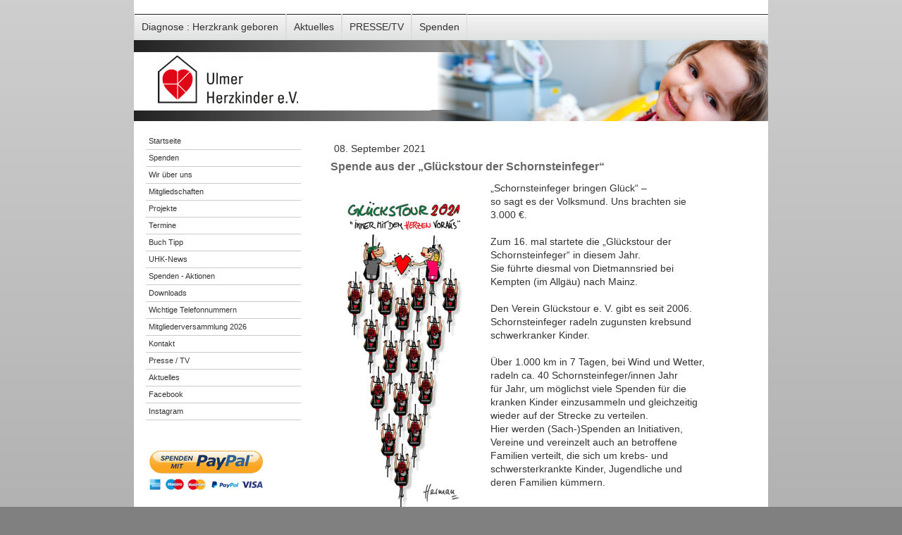

--- FILE ---
content_type: text/html; charset=UTF-8
request_url: https://www.ulmer-herzkinder.eu/2021/09/08/spende-aus-der-gl%C3%BCckstour-der-schornsteinfeger/
body_size: 11182
content:
<!DOCTYPE html>
<html lang="de-DE"><head>
    <meta charset="utf-8"/>
    <link rel="dns-prefetch preconnect" href="https://u.jimcdn.com/" crossorigin="anonymous"/>
<link rel="dns-prefetch preconnect" href="https://assets.jimstatic.com/" crossorigin="anonymous"/>
<link rel="dns-prefetch preconnect" href="https://image.jimcdn.com" crossorigin="anonymous"/>
<meta http-equiv="X-UA-Compatible" content="IE=edge"/>
<meta name="description" content=""/>
<meta name="robots" content="index, follow, archive"/>
<meta property="st:section" content=""/>
<meta name="generator" content="Jimdo Creator"/>
<meta name="twitter:title" content="Spende aus der „Glückstour der Schornsteinfeger“"/>
<meta name="twitter:description" content="„Schornsteinfeger bringen Glück“ – so sagt es der Volksmund. Uns brachten sie 3.000 €. Zum 16. mal startete die „Glückstour der Schornsteinfeger“ in diesem Jahr. Sie führte diesmal von Dietmannsried bei Kempten (im Allgäu) nach Mainz. Wir danken den unermüdlichen Schornsteinfeger/ innen für Ihr Engagement das bei dem durchwachsenen Sommer bestimmt nicht immer trocken verlief."/>
<meta name="twitter:card" content="summary_large_image"/>
<meta property="og:url" content="http://www.ulmer-herzkinder.eu/2021/09/08/spende-aus-der-gl%C3%BCckstour-der-schornsteinfeger/"/>
<meta property="og:title" content="Spende aus der „Glückstour der Schornsteinfeger“"/>
<meta property="og:description" content="„Schornsteinfeger bringen Glück“ – so sagt es der Volksmund. Uns brachten sie 3.000 €. Zum 16. mal startete die „Glückstour der Schornsteinfeger“ in diesem Jahr. Sie führte diesmal von Dietmannsried bei Kempten (im Allgäu) nach Mainz. Wir danken den unermüdlichen Schornsteinfeger/ innen für Ihr Engagement das bei dem durchwachsenen Sommer bestimmt nicht immer trocken verlief."/>
<meta property="og:type" content="article"/>
<meta property="og:locale" content="de_DE"/>
<meta property="og:site_name" content="Ulmer Herzkinder e.V. "/>
<meta name="twitter:image" content="https://image.jimcdn.com/cdn-cgi/image/width=4000%2Cheight=3000%2Cfit=contain%2Cformat=jpg%2C/app/cms/storage/image/path/s173c331172a2d65a/image/i1476cd3369c89461/version/1633689761/spende-aus-der-gl%C3%BCckstour-der-schornsteinfeger.jpg"/>
<meta property="og:image" content="https://image.jimcdn.com/cdn-cgi/image/width=4000%2Cheight=3000%2Cfit=contain%2Cformat=jpg%2C/app/cms/storage/image/path/s173c331172a2d65a/image/i1476cd3369c89461/version/1633689761/spende-aus-der-gl%C3%BCckstour-der-schornsteinfeger.jpg"/>
<meta property="og:image:width" content="821"/>
<meta property="og:image:height" content="1920"/>
<meta property="og:image:secure_url" content="https://image.jimcdn.com/cdn-cgi/image/width=4000%2Cheight=3000%2Cfit=contain%2Cformat=jpg%2C/app/cms/storage/image/path/s173c331172a2d65a/image/i1476cd3369c89461/version/1633689761/spende-aus-der-gl%C3%BCckstour-der-schornsteinfeger.jpg"/>
<meta property="article:published_time" content="2021-09-08 16:00:00"/>
<meta property="article:tag" content="Unterstützer"/>
<meta property="article:tag" content="Aktuelles 2021"/><title>Spende aus der „Glückstour der Schornsteinfeger“ - Ulmer Herzkinder e.V. </title>
<link rel="shortcut icon" href="https://u.jimcdn.com/cms/o/s173c331172a2d65a/img/favicon.ico?t=1603434941"/>
    <link rel="alternate" type="application/rss+xml" title="Blog" href="https://www.ulmer-herzkinder.eu/rss/blog"/>    
<link rel="canonical" href="https://www.ulmer-herzkinder.eu/2021/09/08/spende-aus-der-glückstour-der-schornsteinfeger/"/>

        <script src="https://assets.jimstatic.com/ckies.js.7c38a5f4f8d944ade39b.js"></script>

        <script src="https://assets.jimstatic.com/cookieControl.js.b05bf5f4339fa83b8e79.js"></script>
    <script>window.CookieControlSet.setToNormal();</script>

    <style>html,body{margin:0}.hidden{display:none}.n{padding:5px}#emotion-header{position:relative}#emotion-header-logo,#emotion-header-title{position:absolute}</style>

        <link href="https://u.jimcdn.com/cms/o/s173c331172a2d65a/userlayout/css/main.css?t=1769090429" rel="stylesheet" type="text/css" id="jimdo_main_css"/>
    <link href="https://u.jimcdn.com/cms/o/s173c331172a2d65a/userlayout/css/layout.css?t=1605616366" rel="stylesheet" type="text/css" id="jimdo_layout_css"/>
    <link href="https://u.jimcdn.com/cms/o/s173c331172a2d65a/userlayout/css/font.css?t=1769090429" rel="stylesheet" type="text/css" id="jimdo_font_css"/>
<script>     /* <![CDATA[ */     /*!  loadCss [c]2014 @scottjehl, Filament Group, Inc.  Licensed MIT */     window.loadCSS = window.loadCss = function(e,n,t){var r,l=window.document,a=l.createElement("link");if(n)r=n;else{var i=(l.body||l.getElementsByTagName("head")[0]).childNodes;r=i[i.length-1]}var o=l.styleSheets;a.rel="stylesheet",a.href=e,a.media="only x",r.parentNode.insertBefore(a,n?r:r.nextSibling);var d=function(e){for(var n=a.href,t=o.length;t--;)if(o[t].href===n)return e.call(a);setTimeout(function(){d(e)})};return a.onloadcssdefined=d,d(function(){a.media=t||"all"}),a};     window.onloadCSS = function(n,o){n.onload=function(){n.onload=null,o&&o.call(n)},"isApplicationInstalled"in navigator&&"onloadcssdefined"in n&&n.onloadcssdefined(o)}     /* ]]> */ </script>     <script>
// <![CDATA[
onloadCSS(loadCss('https://assets.jimstatic.com/web_oldtemplate.css.1f35dce211e2f1e96aff54c2427e23ae.css') , function() {
    this.id = 'jimdo_web_css';
});
// ]]>
</script>
<link href="https://assets.jimstatic.com/web_oldtemplate.css.1f35dce211e2f1e96aff54c2427e23ae.css" rel="preload" as="style"/>
<noscript>
<link href="https://assets.jimstatic.com/web_oldtemplate.css.1f35dce211e2f1e96aff54c2427e23ae.css" rel="stylesheet"/>
</noscript>
    <script>
    //<![CDATA[
        var jimdoData = {"isTestserver":false,"isLcJimdoCom":false,"isJimdoHelpCenter":false,"isProtectedPage":false,"cstok":"acb932e88c08054775abfd02a9c7634105c8459f","cacheJsKey":"186e98539df89cc886f14e370fca1791cd2ed440","cacheCssKey":"186e98539df89cc886f14e370fca1791cd2ed440","cdnUrl":"https:\/\/assets.jimstatic.com\/","minUrl":"https:\/\/assets.jimstatic.com\/app\/cdn\/min\/file\/","authUrl":"https:\/\/a.jimdo.com\/","webPath":"https:\/\/www.ulmer-herzkinder.eu\/","appUrl":"https:\/\/a.jimdo.com\/","cmsLanguage":"de_DE","isFreePackage":false,"mobile":false,"isDevkitTemplateUsed":false,"isTemplateResponsive":false,"websiteId":"s173c331172a2d65a","pageId":1343016964,"packageId":2,"shop":{"deliveryTimeTexts":{"1":"1 - 3 Tage Lieferzeit","2":"3 - 5 Tage Lieferzeit","3":"5 - 8 Tage Lieferzeit"},"checkoutButtonText":"Zur Kasse","isReady":false,"currencyFormat":{"pattern":"#,##0.00 \u00a4","convertedPattern":"#,##0.00 $","symbols":{"GROUPING_SEPARATOR":".","DECIMAL_SEPARATOR":",","CURRENCY_SYMBOL":"\u20ac"}},"currencyLocale":"de_DE"},"tr":{"gmap":{"searchNotFound":"Die angegebene Adresse konnte nicht gefunden werden.","routeNotFound":"Die Anfahrtsroute konnte nicht berechnet werden. M\u00f6gliche Gr\u00fcnde: Die Startadresse ist zu ungenau oder zu weit von der Zieladresse entfernt."},"shop":{"checkoutSubmit":{"next":"N\u00e4chster Schritt","wait":"Bitte warten"},"paypalError":"Da ist leider etwas schiefgelaufen. Bitte versuche es erneut!","cartBar":"Zum Warenkorb","maintenance":"Dieser Shop ist vor\u00fcbergehend leider nicht erreichbar. Bitte probieren Sie es sp\u00e4ter noch einmal.","addToCartOverlay":{"productInsertedText":"Der Artikel wurde dem Warenkorb hinzugef\u00fcgt.","continueShoppingText":"Weiter einkaufen","reloadPageText":"neu laden"},"notReadyText":"Dieser Shop ist noch nicht vollst\u00e4ndig eingerichtet.","numLeftText":"Mehr als {:num} Exemplare dieses Artikels sind z.Z. leider nicht verf\u00fcgbar.","oneLeftText":"Es ist leider nur noch ein Exemplar dieses Artikels verf\u00fcgbar."},"common":{"timeout":"Es ist ein Fehler aufgetreten. Die von dir ausgew\u00e4hlte Aktion wurde abgebrochen. Bitte versuche es in ein paar Minuten erneut."},"form":{"badRequest":"Es ist ein Fehler aufgetreten: Die Eingaben konnten leider nicht \u00fcbermittelt werden. Bitte versuche es sp\u00e4ter noch einmal!"}},"jQuery":"jimdoGen002","isJimdoMobileApp":false,"bgConfig":{"id":19919764,"type":"picture","options":{"fixed":true},"images":[{"id":4391728264,"url":"https:\/\/image.jimcdn.com\/cdn-cgi\/image\/\/app\/cms\/storage\/image\/path\/s173c331172a2d65a\/backgroundarea\/i96599b93da911423\/version\/1482059718\/image.jpg","altText":""}]},"bgFullscreen":null,"responsiveBreakpointLandscape":767,"responsiveBreakpointPortrait":480,"copyableHeadlineLinks":false,"tocGeneration":false,"googlemapsConsoleKey":false,"loggingForAnalytics":false,"loggingForPredefinedPages":false,"isFacebookPixelIdEnabled":false,"userAccountId":"325c31da-58c4-41b9-a8a6-52fb4843a23f"};
    // ]]>
</script>

     <script> (function(window) { 'use strict'; var regBuff = window.__regModuleBuffer = []; var regModuleBuffer = function() { var args = [].slice.call(arguments); regBuff.push(args); }; if (!window.regModule) { window.regModule = regModuleBuffer; } })(window); </script>
    <script src="https://assets.jimstatic.com/web.js.58bdb3da3da85b5697c0.js" async="true"></script>
    <script src="https://assets.jimstatic.com/at.js.62588d64be2115a866ce.js"></script>
    
</head>

<body class="body cc-page cc-page-blog cc-pagemode-default cc-content-parent" id="page-1343016964">

<div id="cc-inner" class="cc-content-parent"><div id="container" class="cc-content-parent">
    <div id="header">
        <div id="menutop">
            <a href="/">Diagnose : Herzkrank geboren</a><a href="/aktuelles/">Aktuelles</a><a href="/presse-tv/">PRESSE/TV</a><a href="/spenden/">Spenden</a>
        </div>
        <img src="https://u.jimcdn.com/cms/o/s173c331172a2d65a/userlayout/img/personal23.png?t=1599048436" alt=""/>
    </div>

    <div id="navigation">
        <div data-container="navigation"><div class="j-nav-variant-standard"><ul id="mainNav1" class="mainNav1"><li id="cc-nav-view-1150416764"><a href="/" class="level_1"><span>Startseite</span></a></li><li id="cc-nav-view-1150024364"><a href="/spenden/" class="level_1"><span>Spenden</span></a></li><li id="cc-nav-view-1149209664"><a href="/wir-über-uns/" class="level_1"><span>Wir über uns</span></a></li><li id="cc-nav-view-1149436764"><a href="/mitgliedschaften/" class="level_1"><span>Mitgliedschaften</span></a></li><li id="cc-nav-view-1149210264"><a href="/projekte/" class="level_1"><span>Projekte</span></a></li><li id="cc-nav-view-1285972564"><a href="/termine/" class="level_1"><span>Termine</span></a></li><li id="cc-nav-view-1348233164"><a href="/buch-tipp/" class="level_1"><span>Buch Tipp</span></a></li><li id="cc-nav-view-1149210464"><a href="/uhk-news/" class="level_1"><span>UHK-News</span></a></li><li id="cc-nav-view-1329875164"><a href="/spenden-aktionen/" class="level_1"><span>Spenden - Aktionen</span></a></li><li id="cc-nav-view-1149436064"><a href="/downloads/" class="level_1"><span>Downloads</span></a></li><li id="cc-nav-view-1350882464"><a href="/wichtige-telefonnummern/" class="level_1"><span>Wichtige Telefonnummern</span></a></li><li id="cc-nav-view-1352374464"><a href="/mitgliederversammlung-2026/" class="level_1"><span>Mitgliederversammlung 2026</span></a></li><li id="cc-nav-view-1152305164"><a href="/kontakt/" class="level_1"><span>Kontakt</span></a></li><li id="cc-nav-view-1150024264"><a href="/presse-tv/" class="level_1"><span>Presse / TV</span></a></li><li id="cc-nav-view-1150024464"><a href="/aktuelles/" class="level_1"><span>Aktuelles</span></a></li><li id="cc-nav-view-1338342964"><a href="https://de-de.facebook.com/UlmerHerzkinder/" class="level_1" target="_blank" rel="nofollow"><span>Facebook</span></a></li><li id="cc-nav-view-1345372864"><a href="https://www.instagram.com/ulmerherzkinder/" class="level_1" target="_blank" rel="nofollow"><span>Instagram</span></a></li></ul></div></div>
        <div id="sidebar">
            <div data-container="sidebar"><div id="cc-matrix-1505283964"><div id="cc-m-6454601164" class="j-module n j-hgrid ">    <div class="cc-m-hgrid-column" style="width: 77.9%;">
        <div id="cc-matrix-1509462864"><div id="cc-m-8280336764" class="j-module n j-imageSubtitle "><figure class="cc-imagewrapper cc-m-image-align-1 cc-m-width-maxed">
<a href="https://www.paypal.com/donate/?hosted_button_id=WEW2KTAAZD2P6" target="_blank"><img srcset="https://image.jimcdn.com/cdn-cgi/image/width=161%2Cheight=10000%2Cfit=contain%2Cformat=png%2C/app/cms/storage/image/path/s173c331172a2d65a/image/i6fe267a87a7c63aa/version/1733487686/image.png 161w, https://image.jimcdn.com/cdn-cgi/image//app/cms/storage/image/path/s173c331172a2d65a/image/i6fe267a87a7c63aa/version/1733487686/image.png 250w" sizes="(min-width: 161px) 161px, 100vw" id="cc-m-imagesubtitle-image-8280336764" src="https://image.jimcdn.com/cdn-cgi/image/width=161%2Cheight=10000%2Cfit=contain%2Cformat=png%2C/app/cms/storage/image/path/s173c331172a2d65a/image/i6fe267a87a7c63aa/version/1733487686/image.png" alt="" class="" data-src-width="250" data-src-height="170" data-src="https://image.jimcdn.com/cdn-cgi/image/width=161%2Cheight=10000%2Cfit=contain%2Cformat=png%2C/app/cms/storage/image/path/s173c331172a2d65a/image/i6fe267a87a7c63aa/version/1733487686/image.png" data-image-id="5358609764"/></a>    

</figure>

<div class="cc-clear"></div>
<script id="cc-m-reg-8280336764">// <![CDATA[

    window.regModule("module_imageSubtitle", {"data":{"imageExists":true,"hyperlink":"https:\/\/www.paypal.com\/donate\/?hosted_button_id=WEW2KTAAZD2P6","hyperlink_target":"_blank","hyperlinkAsString":"https:\/\/www.paypal.com\/donate\/?hosted_button_id=WEW2KTAAZD2P6","pinterest":"0","id":8280336764,"widthEqualsContent":"1","resizeWidth":"161","resizeHeight":110},"id":8280336764});
// ]]>
</script></div><div id="cc-m-6454601364" class="j-module n j-htmlCode "><iframe width="160" height="260" name="Gooding Banner-Widget" id="Gooding Banner-Widget" frameborder="0" allowtransparency="true" scrolling="yes" title="Gooding Banner-Widget" src="https://erweiterungen.gooding.de/app/widget/ulmer-herzkinder-e-v-48029/half-skyscraper/tab/1/donations/1/v/1483796140.hU%252BjVhGchXf6h1afnnhWt1Qpse0DC4mD68xDT9jptxxN7PgAS3Uu8oEe5T2L6pazyzbKhHt2DJ1VfIqUmDFR90CpWuebo69d1dVVEg0tu6ivq77OLZOB5bAsI5se8va6">
</iframe></div></div>    </div>
            <div class="cc-m-hgrid-separator" data-display="cms-only"><div></div></div>
        <div class="cc-m-hgrid-column last" style="width: 20.09%;">
        <div id="cc-matrix-1509462964"><div id="cc-m-8280338764" class="j-module n j-spacing "><div class="cc-m-spacing-wrapper">

    <div class="cc-m-spacer" style="height: 110px;">
    
</div>

    </div>
</div><div id="cc-m-6454604264" class="j-module n j-htmlCode "><a href="https://de-de.facebook.com/UlmerHerzkinder/" target="_blank"><img src="https://u.jimcdn.com/e/o/s173c331172a2d65a/userlayout/img/neu-2.jpg?t=1482059914" alt=""/></a></div><div id="cc-m-8160182964" class="j-module n j-spacing "><div class="cc-m-spacing-wrapper">

    <div class="cc-m-spacer" style="height: 10px;">
    
</div>

    </div>
</div><div id="cc-m-8160183064" class="j-module n j-imageSubtitle "><figure class="cc-imagewrapper cc-m-image-align-1 cc-m-width-maxed">
<a href="https://www.instagram.com/ulmerherzkinder" target="_blank"><img srcset="https://image.jimcdn.com/cdn-cgi/image/width=34%2Cheight=10000%2Cfit=contain%2Cformat=png%2C/app/cms/storage/image/path/s173c331172a2d65a/image/i2c273ca42b0ed6d9/version/1653651741/image.png 34w, https://image.jimcdn.com/cdn-cgi/image/width=68%2Cheight=10000%2Cfit=contain%2Cformat=png%2C/app/cms/storage/image/path/s173c331172a2d65a/image/i2c273ca42b0ed6d9/version/1653651741/image.png 68w" sizes="(min-width: 34px) 34px, 100vw" id="cc-m-imagesubtitle-image-8160183064" src="https://image.jimcdn.com/cdn-cgi/image/width=34%2Cheight=10000%2Cfit=contain%2Cformat=png%2C/app/cms/storage/image/path/s173c331172a2d65a/image/i2c273ca42b0ed6d9/version/1653651741/image.png" alt="" class="" data-src-width="1080" data-src-height="1080" data-src="https://image.jimcdn.com/cdn-cgi/image/width=34%2Cheight=10000%2Cfit=contain%2Cformat=png%2C/app/cms/storage/image/path/s173c331172a2d65a/image/i2c273ca42b0ed6d9/version/1653651741/image.png" data-image-id="5239843564"/></a>    

</figure>

<div class="cc-clear"></div>
<script id="cc-m-reg-8160183064">// <![CDATA[

    window.regModule("module_imageSubtitle", {"data":{"imageExists":true,"hyperlink":"https:\/\/www.instagram.com\/ulmerherzkinder","hyperlink_target":"_blank","hyperlinkAsString":"https:\/\/www.instagram.com\/ulmerherzkinder","pinterest":"0","id":8160183064,"widthEqualsContent":"1","resizeWidth":"34","resizeHeight":34},"id":8160183064});
// ]]>
</script></div></div>    </div>
    
<div class="cc-m-hgrid-overlay" data-display="cms-only"></div>

<br class="cc-clear"/>

</div></div></div>
        </div>
    </div>

    <div id="content" class="cc-content-parent">
        <div id="content_area" data-container="content"><div id="content_start"></div>
        <div class="n j-blog-meta j-blog-post--header">
    <div class="j-text j-module n">
                <span class="j-text j-blog-post--date">
            08. September 2021        </span>
    </div>
    <h1 class="j-blog-header j-blog-headline j-blog-post--headline">Spende aus der „Glückstour der Schornsteinfeger“</h1>
</div>

        <div id="cc-matrix-2066126764"><div id="cc-m-8088951764" class="j-module n j-textWithImage "><figure class="cc-imagewrapper cc-m-image-align-1">
<img srcset="https://image.jimcdn.com/cdn-cgi/image/width=207%2Cheight=1024%2Cfit=contain%2Cformat=jpg%2C/app/cms/storage/image/path/s173c331172a2d65a/image/idb0c5b7bc9bc6756/version/1633689761/image.jpg 207w, https://image.jimcdn.com/cdn-cgi/image/width=320%2Cheight=1024%2Cfit=contain%2Cformat=jpg%2C/app/cms/storage/image/path/s173c331172a2d65a/image/idb0c5b7bc9bc6756/version/1633689761/image.jpg 320w, https://image.jimcdn.com/cdn-cgi/image/width=414%2Cheight=1024%2Cfit=contain%2Cformat=jpg%2C/app/cms/storage/image/path/s173c331172a2d65a/image/idb0c5b7bc9bc6756/version/1633689761/image.jpg 414w" sizes="(min-width: 207px) 207px, 100vw" id="cc-m-textwithimage-image-8088951764" src="https://image.jimcdn.com/cdn-cgi/image/width=207%2Cheight=1024%2Cfit=contain%2Cformat=jpg%2C/app/cms/storage/image/path/s173c331172a2d65a/image/idb0c5b7bc9bc6756/version/1633689761/image.jpg" alt="" class="" data-src-width="821" data-src-height="1920" data-src="https://image.jimcdn.com/cdn-cgi/image/width=207%2Cheight=1024%2Cfit=contain%2Cformat=jpg%2C/app/cms/storage/image/path/s173c331172a2d65a/image/idb0c5b7bc9bc6756/version/1633689761/image.jpg" data-image-id="5184584764"/>    

</figure>
<div>
    <div id="cc-m-textwithimage-8088951764" data-name="text" data-action="text" class="cc-m-textwithimage-inline-rte">
        <p>
    „Schornsteinfeger bringen Glück“ –
</p>

<p>
    so sagt es der Volksmund. Uns brachten sie
</p>

<p>
    3.000 €.
</p>

<p>
     
</p>

<p>
    Zum 16. mal startete die „Glückstour der
</p>

<p>
    Schornsteinfeger“ in diesem Jahr.
</p>

<p>
    Sie führte diesmal von Dietmannsried bei
</p>

<p>
    Kempten (im Allgäu) nach Mainz.
</p>

<p>
     
</p>

<p>
    Den Verein Glückstour e. V. gibt es seit 2006.
</p>

<p>
    Schornsteinfeger radeln zugunsten krebsund
</p>

<p>
    schwerkranker Kinder.
</p>

<p>
     
</p>

<p>
    Über 1.000 km in 7 Tagen, bei Wind und Wetter,
</p>

<p>
    radeln ca. 40 Schornsteinfeger/innen Jahr
</p>

<p>
    für Jahr, um möglichst viele Spenden für die
</p>

<p>
    kranken Kinder einzusammeln und gleichzeitig
</p>

<p>
    wieder auf der Strecke zu verteilen.
</p>

<p>
    Hier werden (Sach-)Spenden an Initiativen,
</p>

<p>
    Vereine und vereinzelt auch an betroffene
</p>

<p>
    Familien verteilt, die sich um krebs- und
</p>

<p>
    schwersterkrankte Kinder, Jugendliche und
</p>

<p>
    deren Familien kümmern.
</p>

<p>
     
</p>

<p>
     
</p>

<p>
     
</p>

<p>
     
</p>

<p>
    Beim Etappenziel Ulm spendeten die ambitionierten Radler, auf dem Gelände des
</p>

<p>
    Landesinnungsverbandes des Schornsteinfegerhandwerks Baden-Württemberg, 15.000 €
</p>

<p>
    an fünf Vereine dieser Region.
</p>

<p>
     
</p>

<p>
    <strong>Wir danken den unermüdlichen Schornsteinfeger/innen für Ihr Engagement das bei dem durchwachsenen Sommer bestimmt nicht immer trocken verlief.</strong>
</p>    </div>
</div>

<div class="cc-clear"></div>
<script id="cc-m-reg-8088951764">// <![CDATA[

    window.regModule("module_textWithImage", {"data":{"imageExists":true,"hyperlink":"","hyperlink_target":"","hyperlinkAsString":"","pinterest":"0","id":8088951764,"widthEqualsContent":"0","resizeWidth":"207","resizeHeight":485},"id":8088951764});
// ]]>
</script></div></div>
        <div class="j-module n j-text j-blog-post--tags-wrapper"><span class="j-blog-post--tags--template" style="display: none;"><span class="j-blog-post--tag">tagPlaceholder</span></span><span class="j-blog-post--tags-label" style="display: inline;">Tags:</span> <span class="j-blog-post--tags-list"><span class="j-blog-post--tag">Unterstützer</span>, <span class="j-blog-post--tag">Aktuelles 2021</span></span></div>
                <div class="n j-comment">
                    <div id="commentsModule8088951164"><p id="skiptoform8088951164" class="skiptoform"><a href="#" data-id="8088951164" data-action="goToForm">Kommentar schreiben</a></p><div class="j-blog-comment-counter" id="numComments8088951164"> Kommentare: <i class="cc-comments-count">0</i> </div><ul class="com-list-noava" id="commentOutput8088951164"><li id="commentFormContainer8088951164" class="commentstd clearover cc-m-comment-loading"><a name="commentForm8088951164"></a></li></ul><div id="commentError8088951164" class="message-error" style="display: none;"></div><div id="commentSuccess8088951164" class="message-ok" style="display: none;"></div></div><script>// <![CDATA[

    window.regModule("module_comment", {"data":{"id":"8088951164","closed":"0","captcha":"e4608dd6b8d4d9deb4cc54d27353a961","avatar":false,"lang":{"comment":"Kommentar","comments":"Kommentare"}}});
// ]]>
</script>
                </div>
        </div>
    </div>

    <div id="footer">
        <div id="footertext" style="color:white;padding:8px;">
            <center>
                <center>
                    Saulgauerstraße 9 | 89079 Ulm | <a href="https://www.ulmer-herzkinder.eu/kontakt/" style="color:white">Kontakt</a>
                </center>
            </center>
        </div>
    </div>

    <div id="imp">
        <div id="contentfooter" data-container="footer">

    
    <div class="leftrow">
        <a href="/about/">Impressum</a> | <a href="//www.ulmer-herzkinder.eu/j/privacy">Datenschutz</a> | <a id="cookie-policy" href="javascript:window.CookieControl.showCookieSettings();">Cookie-Richtlinie</a> | <a href="/sitemap/">Sitemap</a><br/>Copyright Ulmer Herzkinder e.V, sowie externe Copyrights    </div>

    <div class="rightrow">
            

<span class="loggedin">
    <a rel="nofollow" id="logout" target="_top" href="https://cms.e.jimdo.com/app/cms/logout.php">
        Abmelden    </a>
    |
    <a rel="nofollow" id="edit" target="_top" href="https://a.jimdo.com/app/auth/signin/jumpcms/?page=1343016964">Bearbeiten</a>
</span>
        </div>

    
</div>

    </div>
</div></div>
    <ul class="cc-FloatingButtonBarContainer cc-FloatingButtonBarContainer-right hidden">

                    <!-- scroll to top button -->
            <li class="cc-FloatingButtonBarContainer-button-scroll">
                <a href="javascript:void(0);" title="Nach oben scrollen">
                    <span>Nach oben scrollen</span>
                </a>
            </li>
            <script>// <![CDATA[

    window.regModule("common_scrolltotop", []);
// ]]>
</script>    </ul>
    <script type="text/javascript">
//<![CDATA[
var _gaq = [];

_gaq.push(['_gat._anonymizeIp']);

if (window.CookieControl.isCookieAllowed("ga")) {
    _gaq.push(['a._setAccount', 'UA-92132147-1'],
        ['a._trackPageview']
        );

    (function() {
        var ga = document.createElement('script');
        ga.type = 'text/javascript';
        ga.async = true;
        ga.src = 'https://www.google-analytics.com/ga.js';

        var s = document.getElementsByTagName('script')[0];
        s.parentNode.insertBefore(ga, s);
    })();
}
addAutomatedTracking('creator.website', track_anon);
//]]>
</script>
    



<div class="cc-individual-cookie-settings" id="cc-individual-cookie-settings" style="display: none" data-nosnippet="true">

</div>
<script>// <![CDATA[

    window.regModule("web_individualCookieSettings", {"categories":[{"type":"NECESSARY","name":"Unbedingt erforderlich","description":"Unbedingt erforderliche Cookies erm\u00f6glichen grundlegende Funktionen und sind f\u00fcr die einwandfreie Funktion der Website erforderlich. Daher kann man sie nicht deaktivieren. Diese Art von Cookies wird ausschlie\u00dflich von dem Betreiber der Website verwendet (First-Party-Cookie) und s\u00e4mtliche Informationen, die in den Cookies gespeichert sind, werden nur an diese Website gesendet.","required":true,"cookies":[{"key":"cookielaw","name":"cookielaw","description":"Cookielaw\n\nDieses Cookie zeigt das Cookie-Banner an und speichert die Cookie-Einstellungen des Besuchers.\n\nAnbieter:\nJimdo GmbH, Stresemannstrasse 375, 22761 Hamburg, Deutschland.\n\nCookie-Name: ckies_cookielaw\nCookie-Laufzeit: 1 Jahr\n\nDatenschutzerkl\u00e4rung:\nhttps:\/\/www.jimdo.com\/de\/info\/datenschutzerklaerung\/ ","required":true},{"key":"control-cookies-wildcard","name":"ckies_*","description":"Jimdo Control Cookies\n\nSteuerungs-Cookies zur Aktivierung der vom Website-Besucher ausgew\u00e4hlten Dienste\/Cookies und zur Speicherung der entsprechenden Cookie-Einstellungen. \n\nAnbieter:\nJimdo GmbH, Stresemannstra\u00dfe 375, 22761 Hamburg, Deutschland.\n\nCookie-Namen: ckies_*, ckies_postfinance, ckies_stripe, ckies_powr, ckies_google, ckies_cookielaw, ckies_ga, ckies_jimdo_analytics, ckies_fb_analytics, ckies_fr\n\nCookie-Laufzeit: 1 Jahr\n\nDatenschutzerkl\u00e4rung:\nhttps:\/\/www.jimdo.com\/de\/info\/datenschutzerklaerung\/ ","required":true},{"key":"gooding-spenden-butten","name":"Gooding-Spenden-Butten","description":"Auszug der Datenschutzbestimmungen von Gooding bez\u00fcglich der Spenden Funktionen. Die vollst\u00e4ndigen AGB und Nutzungs- sowie Datenschutzbestimmungen, finden Sie auf der Internetseite von Gooding oder\ndirekt unter https:\/\/www.gooding.de\/agb-und-datenschutz\r\nLaufzeit: Solange die Sitzung ge\u00f6ffnet ist","required":false}]},{"type":"FUNCTIONAL","name":"Funktionell","description":"Funktionelle Cookies erm\u00f6glichen dieser Website, bestimmte Funktionen zur Verf\u00fcgung zu stellen und Informationen zu speichern, die vom Nutzer eingegeben wurden \u2013 beispielsweise bereits registrierte Namen oder die Sprachauswahl. Damit werden verbesserte und personalisierte Funktionen gew\u00e4hrleistet.","required":false,"cookies":[{"key":"powr-v2","name":"powr","description":"POWr.io Cookies\n\nDiese Cookies registrieren anonyme, statistische Daten \u00fcber das Verhalten des Besuchers dieser Website und sind verantwortlich f\u00fcr die Gew\u00e4hrleistung der Funktionalit\u00e4t bestimmter Widgets, die auf dieser Website eingesetzt werden. Sie werden ausschlie\u00dflich f\u00fcr interne Analysen durch den Webseitenbetreiber verwendet z. B. f\u00fcr den Besucherz\u00e4hler.\n\nAnbieter:\nPowr.io, POWr HQ, 340 Pine Street, San Francisco, California 94104, USA.\n\nCookie Namen und Laufzeiten:\nahoy_unique_[unique id] (Laufzeit: Sitzung), POWR_PRODUCTION  (Laufzeit: Sitzung),  ahoy_visitor  (Laufzeit: 2 Jahre),   ahoy_visit  (Laufzeit: 1 Tag), src (Laufzeit: 30 Tage) Security, _gid Persistent (Laufzeit: 1 Tag), NID (Domain: google.com, Laufzeit: 180 Tage), 1P_JAR (Domain: google.com, Laufzeit: 30 Tage), DV (Domain: google.com, Laufzeit: 2 Stunden), SIDCC (Domain: google.com, Laufzeit: 1 Jahre), SID (Domain: google.com, Laufzeit: 2 Jahre), HSID (Domain: google.com, Laufzeit: 2 Jahre), SEARCH_SAMESITE (Domain: google.com, Laufzeit: 6 Monate), __cfduid (Domain: powrcdn.com, Laufzeit: 30 Tage).\n\nCookie-Richtlinie:\nhttps:\/\/www.powr.io\/privacy \n\nDatenschutzerkl\u00e4rung:\nhttps:\/\/www.powr.io\/privacy ","required":false},{"key":"google_maps","name":"Google Maps","description":"Die Aktivierung und Speicherung dieser Einstellung schaltet die Anzeige der Google Maps frei. \nAnbieter: Google LLC, 1600 Amphitheatre Parkway, Mountain View, CA 94043, USA oder Google Ireland Limited, Gordon House, Barrow Street, Dublin 4, Irland, wenn Sie in der EU ans\u00e4ssig sind.\nCookie Name und Laufzeit: google_maps ( Laufzeit: 1 Jahr)\nCookie Richtlinie: https:\/\/policies.google.com\/technologies\/cookies\nDatenschutzerkl\u00e4rung: https:\/\/policies.google.com\/privacy\n","required":false},{"key":"youtu","name":"Youtube","description":"Wenn du diese Einstellung aktivierst und speicherst, wird das Anzeigen von YouTube-Videoinhalten auf dieser Website aktiviert.\n\nAnbieter: Google LLC, 1600 Amphitheatre Parkway, Mountain View, CA 94043, USA oder Google Ireland Limited, Gordon House, Barrow Street, Dublin 4, Irland, wenn du deinen Wohnsitz in der EU hast.\nCookie-Name und -Lebensdauer: youtube_consent (Lebensdauer: 1 Jahr).\nCookie-Richtlinie: https:\/\/policies.google.com\/technologies\/cookies\nDatenschutzrichtlinie: https:\/\/policies.google.com\/privacy\n\nDiese Website verwendet eine Cookie-freie Integration f\u00fcr die eingebetteten Youtube-Videos. Zus\u00e4tzliche Cookies werden vom Dienstanbieter YouTube gesetzt und Informationen gesammelt, wenn der\/die Nutzer*in in seinem\/ihrem Google-Konto eingeloggt ist. YouTube registriert anonyme statistische Daten, z. B. wie oft das Video angezeigt wird und welche Einstellungen f\u00fcr die Wiedergabe verwendet werden. In diesem Fall wird die Auswahl des\/der Nutzer*in mit seinem\/ihrem Konto verkn\u00fcpft, z. B. wenn er\/sie bei einem Video auf \"Gef\u00e4llt mir\" klickt. Weitere Informationen findest du in den Datenschutzbestimmungen von Google.","required":false}]},{"type":"PERFORMANCE","name":"Performance","description":"Die Performance-Cookies sammeln Informationen dar\u00fcber, wie diese Website genutzt wird. Der Betreiber der Website nutzt diese Cookies um die Attraktivit\u00e4t, den Inhalt und die Funktionalit\u00e4t der Website zu verbessern.","required":false,"cookies":[{"key":"ga","name":"ga","description":"Google Analytics\n\nDiese Cookies sammeln zu Analysezwecken anonymisierte Informationen dar\u00fcber, wie Nutzer diese Website verwenden.\n\nAnbieter:\nGoogle LLC, 1600 Amphitheatre Parkway, Mountain View, CA 94043, USA oder Google Ireland Limited, Gordon House, Barrow Street, Dublin 4, Irland, wenn Sie in der EU ans\u00e4ssig sind.\n\nCookie-Namen und Laufzeiten:  \n__utma (Laufzeit: 2 Jahre), __utmb (Laufzeit: 30 Minuten), __utmc (Laufzeit: Sitzung), __utmz (Laufzeit: 6 Monate), __utmt_b (Laufzeit: 1 Tag), __utm[unique ID] (Laufzeit: 2 Jahre), __ga (Laufzeit: 2 Jahre), __gat (Laufzeit: 1 Min), __gid (Laufzeit: 24 Stunden), __ga_disable_* (Laufzeit: 100 Jahre).\n\nCookie-Richtlinie:\nhttps:\/\/policies.google.com\/technologies\/cookies\n\nDatenschutzerkl\u00e4rung:\nhttps:\/\/policies.google.com\/privacy","required":false}]},{"type":"MARKETING","name":"Marketing \/ Third Party","description":"Marketing- \/ Third Party-Cookies stammen unter anderem von externen Werbeunternehmen und werden verwendet, um Informationen \u00fcber die vom Nutzer besuchten Websites zu sammeln, um z. B. zielgruppenorientierte Werbung f\u00fcr den Benutzer zu erstellen.","required":false,"cookies":[{"key":"powr_marketing","name":"powr_marketing","description":"POWr.io Cookies \n \nDiese Cookies sammeln zu Analysezwecken anonymisierte Informationen dar\u00fcber, wie Nutzer diese Website verwenden. \n\nAnbieter:\nPowr.io, POWr HQ, 340 Pine Street, San Francisco, California 94104, USA.  \n \nCookie-Namen und Laufzeiten: \n__Secure-3PAPISID (Domain: google.com, Laufzeit: 2 Jahre), SAPISID (Domain: google.com, Laufzeit: 2 Jahre), APISID (Domain: google.com, Laufzeit: 2 Jahre), SSID (Domain: google.com, Laufzeit: 2 Jahre), __Secure-3PSID (Domain: google.com, Laufzeit: 2 Jahre), CC (Domain:google.com, Laufzeit: 1 Jahr), ANID (Domain: google.com, Laufzeit: 10 Jahre), OTZ (Domain:google.com, Laufzeit: 1 Monat).\n \nCookie-Richtlinie: \nhttps:\/\/www.powr.io\/privacy \n \nDatenschutzerkl\u00e4rung: \nhttps:\/\/www.powr.io\/privacy \n","required":false}]}],"pagesWithoutCookieSettings":["\/about\/","\/j\/privacy"],"cookieSettingsHtmlUrl":"\/app\/module\/cookiesettings\/getcookiesettingshtml"});
// ]]>
</script>

</body>
</html>


--- FILE ---
content_type: text/css; charset=UTF-8
request_url: https://u.jimcdn.com/cms/o/s173c331172a2d65a/userlayout/css/layout.css?t=1605616366
body_size: 768
content:
/*  Typo
----------------------------------------------- */

a:link, a:visited
{
    text-decoration: underline;
    color:#EC4413;
}
a:active { 	text-decoration: underline; }
a:hover { text-decoration:none; }


h1 { font:bold 18px/140% "Trebuchet MS", Verdana, sans-serif; }
h2 { font:bold 14px/140% "Trebuchet MS", Verdana, sans-serif; }

p {	font: 11px/140% Verdana, Geneva, Arial, Helvetica, sans-serif;}

/*  Layout
----------------------------------------------- */


h2 { font:bold 23px/140% "Trebuchet MS", Verdana, sans-serif; }
ul.menu {
    background: #fff none repeat scroll 0 0;
    border: 0 solid #eee;
    font-size: 1em;
}
ul.menu {
    list-style-type: none !important;
    margin: 0;
    padding: 0 5px 20px;
}


body {
    background: grey;
    padding:20px 0 0 0;
    margin:0;
    font: 11px/140% Verdana, Geneva, Arial, Helvetica, sans-serif;
}

#header
{
    margin-top:0px;
padding-top:20px;
    width:900px;
    background: white;
}

#menutop
{

    background: #e0e0e0 url("https://u.jimcdn.com/cms/o/s173c331172a2d65a/userlayout/img/ecke.gif?t=1482059627") repeat-x top ;
    border-color: #ddd -moz-use-text-color -moz-use-text-color;
    border-image: none;
    border-style: solid none none;
    border-width: 1px 0 0;
padding-top:8px;
color:#333333;
vertical-align: middle;  
height:28px;
display: block;


}

#menutop a:link, a:visited
{
padding:10px;

margin:0px;
  border-style: solid;
    border-width: 1px;
border-color: #dddddd ;
margin-top:10px;
color:#333333;
text-decoration: none;

}
#menutop a:active { 	text-decoration: none; }
#menutop a:hover { background:#e0e0e0;color:white; }

#container
{
    margin:0 auto;
    width:900px;
    background: white;
}





#navigation
{
    float:left;
    width:220px;
    padding:17px;

}
#sidebar
{
    padding-top:10px;
}

#content
{
    float:left;

    width:570px;
    padding:20px;

}

#footer
{
    clear:both;
    margin-top:10px;
    background:#333333;
    color:white;
    height:40px;
}


#imp
{
    clear:both;
    padding:10px;
    background:white;
    height:40px;
}
#footer .gutter 
{
    height:30px;
    padding:35px 15px 0 90px;
}

#footer .a
{
    color:white;
    text-decoration:none;
padding:10px;
}
/*  Navigation
----------------------------------------------- */

ul.mainNav1,
ul.mainNav2
{
    margin:0;
    padding: 0;
}


ul.mainNav1 li,
ul.mainNav2 li
{
    display: inline;
    margin: 0;	
    padding: 0;
}


ul.mainNav1 li a,
ul.mainNav2 li a
{
    font:normal 11px/140% Verdana, Geneva, Arial, Helvetica, sans-serif;
    text-decoration: none;
    display: block;
    color:#333;
    border-bottom:1px solid #CCC;
}


ul.mainNav1 li a { padding:4px 4px 4px 4px; }
ul.mainNav2 li a { padding:4px 4px 4px 14px; }
ul.mainNav3 li a { padding:4px 4px 4px 24px; }


ul.mainNav1 a:hover
{
    background:#EEE;
    color:black;
}

ul.mainNav1 a.current { font-weight:bold;background:#dddddd; }
ul.mainNav2 a.current { font-weight:bold;background:#dddddd; }

--- FILE ---
content_type: text/css; charset=UTF-8
request_url: https://u.jimcdn.com/cms/o/s173c331172a2d65a/userlayout/css/font.css?t=1769090429
body_size: -104
content:
@charset "utf-8";



body {}

body, p, table, td
{
    font:normal 14px/140% Helvetica, Arial, sans-serif;
    color:#333333;
}

input, textarea
{
    font:normal 14px/140% Helvetica, Arial, sans-serif;
}

h1
{
    font:normal normal bold 16px/140% Verdana, Arial, Helvetica, sans-serif;
    color:#666666;
    
}

h2
{
    font:normal normal bold 18px/140% Verdana, Arial, Helvetica, sans-serif;
    color:#333333;
    
}

h3
{
    font:normal normal bold 16px/140% Helvetica, Arial, sans-serif;
    color:#666666;
    
}

a:link,
a:visited
{
    text-decoration: underline; /* fix */
    color:#333333;
}

a:active,
a:hover
{
    text-decoration:none; /* fix */
    color: #333333;
}

div.hr
{
    border-bottom-style:dotted;
    border-bottom-width:1px; /* fix */
    border-color: #666666;
    height: 1px;
}
